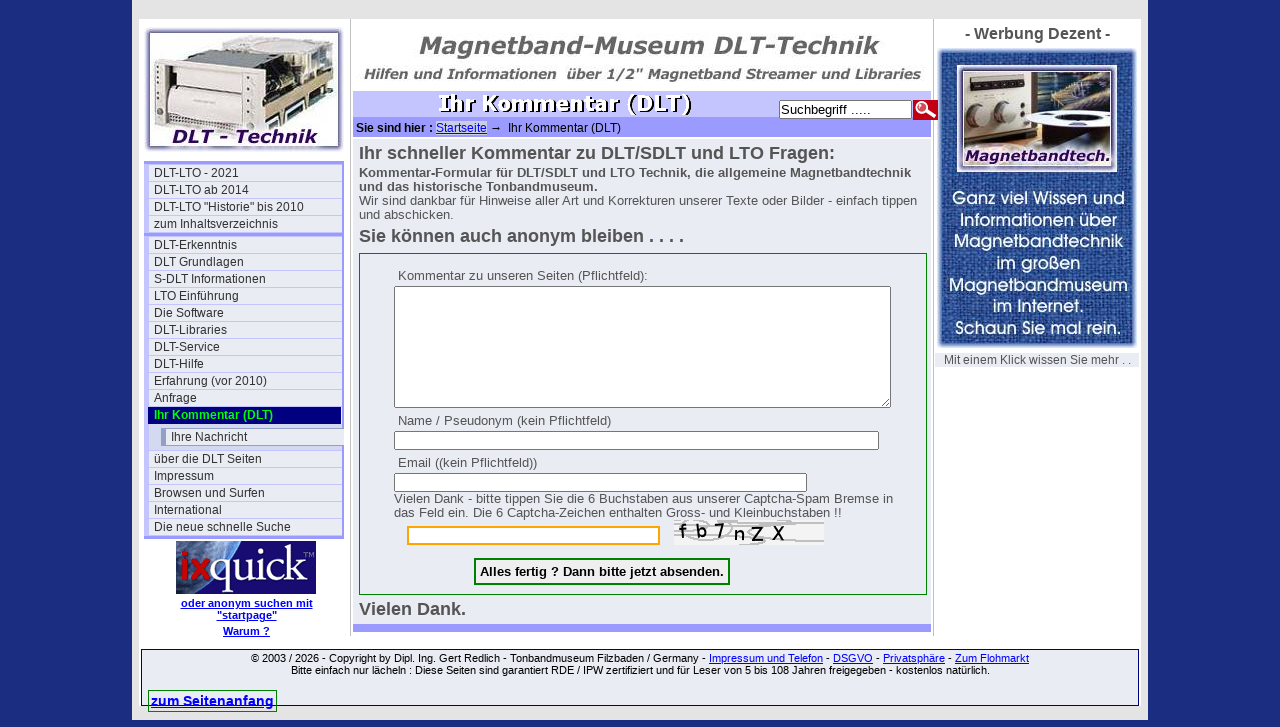

--- FILE ---
content_type: text/html; charset=utf-8
request_url: http://dlt.magnetbandmuseum.info/dlt-kommentar.html
body_size: 8251
content:
<!DOCTYPE html
     PUBLIC "-//W3C//DTD XHTML 1.0 Transitional//EN"
     "http://www.w3.org/TR/xhtml1/DTD/xhtml1-transitional.dtd">
<html xmlns="http://www.w3.org/1999/xhtml" xml:lang="de">
<head>
	<meta http-equiv="Content-Type" content="text/html; charset=utf-8" />

<!-- 
http://software.rde.de/copyright.html
-->

	<base href="http://dlt.magnetbandmuseum.info/" />
	<link rel="stylesheet" type="text/css" href="typo3temp/stylesheet_0117aa1885.css" />
	<link rel="stylesheet" type="text/css" href="fileadmin/css/dlt-folgeseite-style.css" />
	<link rel="stylesheet" type="text/css" href="fileadmin/css/dlt-folgeseite-navi-senkrecht.css" />
	<link rel="stylesheet" type="text/css" href="fileadmin/css/dlt-content.css" />
	<title>Magnetbandmuseum DLT-Technik - Sie sind im Bereich: Ihr Kommentar (DLT)</title>
	<meta name="internal Phone" content=" 9.0" />
	<meta name="robots" content="INDEX,FOLLOW" />
	<script type="text/javascript" src="typo3temp/javascript_93077bb238.js"></script>
<script type="text/javascript" src="t3lib/jsfunc.validateform.js"></script>


</head>
<body bgcolor="#1A2D80" topmargin="0">


<div id="aussen_rahmen">
	<div id="hauptseite">
		<div id="rahmen1_links">
<noindex>
			<div id="seiten_logo"><img src="fileadmin/logos/portal-logo-dlt-technik-2.jpg" alt="" /></div> 
			<div id="navi_spalte"><ul><li><a href="12332.html">DLT-LTO - 2021</a></li><li><a href="dlt-lto-2014.html">DLT-LTO ab 2014</a></li><li><a href="neuigkeiten.html">DLT-LTO &quot;Historie&quot; bis 2010</a></li><li><a href="inhaltsverz-vorwort.html">zum Inhaltsverzeichnis</a></li><div class="menu_spacer"></div><li><a href="dlt-erkenntnis.html">DLT-Erkenntnis</a></li><li><a href="grundlagen.html">DLT Grundlagen</a></li><li><a href="s-dlt-einfuehrung.html">S-DLT Informationen</a></li><li><a href="linear-tape-open.html">LTO Einführung</a></li><li><a href="software.html">Die Software</a></li><li><a href="libraries.html">DLT-Libraries</a></li><li><a href="service.html">DLT-Service</a></li><li><a href="dlt-hilfe.html">DLT-Hilfe</a></li><li><a href="erfahrung.html">Erfahrung (vor 2010)</a></li><li><a href="anfrage.html">Anfrage</a></li><li><strong>Ihr Kommentar (DLT)</strong><ul><li><a href="antwort-auf-wir-such.html">Ihre Nachricht</a></li></ul></li><li><a href="ueber-useddlt.html">über die DLT Seiten</a></li><li><a href="impressum.html">Impressum</a></li><li><a href="hilfe-beim-surfen.html">Browsen und Surfen</a></li><li><a href="international.html">International</a></li><li><a href="die-schnelle-suche.html">Die neue schnelle Suche</a></li></ul></div>
			<div id="hinweis_text_bild"><a href="http://www.startpage.com"><img src="fileadmin/logos/ixquick-logo-small-2012.gif" alt="" /></a></div>
			<div id="hinweis_text"><a href="http://www.startpage.com">oder anonym suchen mit "startpage"</a></div>
			<div id="hinweis_text2"><a href="http://www.werweis.de/ixquick-anstelle-google.html">Warum ?</a></div>
</noindex>
		</div>
		<div id="rahmen2_mitte">
			<div id="header_schriftzug_bild"><img src="fileadmin/logos/dlt-museum-schriftzug3-schmal.jpg" alt="" /></div>
<noindex>
			<div id="seiten_titel"><img src="typo3temp/GB/94153388ff.gif" width="420" height="22" border="0" alt="" title="" /></div>
			<div id="such_feld"><div><form action="suchergebnisse-1.html?&amp;no_cache=1" id="ae47c20ae147b4e63718404dfa5d4bf49" name="ae47c20ae147b4e63718404dfa5d4bf49" enctype="multipart/form-data" method="post" onsubmit="return validateForm('ae47c20ae147b4e63718404dfa5d4bf49','','','Bitte füllen Sie noch folgende(s) Feld(er) aus:','')"><div style="display:none;"><input type="hidden" name="scols" value="pages.title-subtitle-keywords-description:tt_content.header-bodytext-imagecaption" /><input type="hidden" name="stype" value="L0" /><input type="hidden" name="locationData" value="10972:pages:10972" /></div><table border="0" cellspacing="1" cellpadding="1" class="csc-searchform"><td><input type="text" name="sword" size="15" value="Suchbegriff ....." onfocus="this.value=''" onblur="if(this.value=='') this.value='Suchbegriff ---'" /></td><td><input type="image" name="submit" src="fileadmin/img/suche_lupe_rot.gif" width="25" height="20" border="0" alt="" title="" /></td></table></form></div></div>
			<div id="klick_pfad"><b>&nbsp;Sie sind hier : </b><a href="/">Startseite</a> &#8594; &nbsp;Ihr Kommentar (DLT)</div>
</noindex>
			<div id="content">
				<a id="c4996"></a><div class="csc-header csc-header-n1"><h1 class="csc-firstHeader">Ihr schneller Kommentar zu DLT/SDLT und LTO Fragen:</h1></div><p class="bodytext"><b>Kommentar-Formular für DLT/SDLT und LTO Technik, die allgemeine Magnetbandtechnik und das historische Tonbandmuseum.</b></p>
<p class="bodytext">Wir sind dankbar für Hinweise aller Art und Korrekturen unserer Texte oder Bilder<b></b> - einfach tippen und abschicken.</p><a id="c4995"></a><div class="csc-header csc-header-n2"><h1>Sie können auch anonym bleiben . . . .</h1></div><form action="dlt-kommentar-gesendet-1.html" id="mailform" name="mailform" enctype="multipart/form-data" method="post" onsubmit="return validateForm('mailform','Informationen_-_Kommentare_zu-den-DLT-Seiten,Kommentar%20zu%20unseren%20Seiten%20%28Pflichtfeld%29%3A','','Bitte füllen Sie noch folgende(s) Feld(er) aus:','')"><div style="display:none;"><input type="hidden" name="errorpage" id="mailformerrorpage" value="http://www.useddlt.com/captcha-fehler1.html" /><input type="hidden" name="captcha_enabled" id="mailformcaptcha_enabled" value="1" /><input type="hidden" name="html_enabled" id="mailformhtml_enabled" value="" /><input type="hidden" name="subject" id="mailformsubject" value="Ein Kommentar von der DLT-Seite (Formular 02-2010)" /><input type="hidden" name="locationData" value="10972:tt_content:4995" /></div><fieldset class="csc-mailform"><div class="csc-mailform-field"><label for="mailformInformationen_-_Kommentare_zu-den-DLT-Seiten">Kommentar zu unseren Seiten (Pflichtfeld):</label> <textarea name="Informationen_-_Kommentare_zu-den-DLT-Seiten" id="mailformInformationen_-_Kommentare_zu-den-DLT-Seiten" cols="60" rows="8">
</textarea></div><div class="csc-mailform-field"><label for="mailformName________________">Name / Pseudonym  (kein Pflichtfeld)</label> <input type="text" name="Name________________" id="mailformName________________" size="59" value="" /></div><div class="csc-mailform-field"><label for="mailformemail">Email ((kein Pflichtfeld))</label> <input type="text" name="email" id="mailformemail" size="50" value="" /></div><div class="csc-mailform-field"> <span class="csc-mailform-label">Vielen Dank - bitte tippen Sie die 6 Buchstaben aus unserer Captcha-Spam Bremse in das Feld ein. Die 6 Captcha-Zeichen enthalten Gross- und Kleinbuchstaben !!</span></div><div class="csc-mailform-field"> <input type="text" size="30" name="captchaResponse" id="captchaResponse" value="" /><img src="typo3conf/ext/captcha/captcha/captcha.php" alt="" /><br /><input type="submit" name="formtype_mail" id="mailformformtype_mail" value="Alles fertig ? Dann bitte jetzt absenden." class="csc-mailform-submit" /></div></fieldset></form><a id="c4994"></a><div class="csc-header csc-header-n3"><h1>Vielen Dank.</h1></div>
			</div>
		</div>

		<div id="rahmen3_rechts">- Werbung Dezent -
			<div class="anzeige1"></div>
			<div class="anzeige2"><a href="http://www.magnetbandmuseum.info" target="bannerLinkto"><img src="typo3/banner-vorlagen/banner-004-magnetband-museum.jpg" border=0></a></div>
			<div id="anzeige_footer">Mit einem Klick wissen Sie mehr . .</div>
		</div>

		<div id="rahmen4_unten">
<noindex>
			<div id="fusstext">© 2003 / 2026 - Copyright by Dipl. Ing. Gert Redlich - Tonbandmuseum Filzbaden / Germany - <a href="http://www.fernsehmuseum.info/impressum.html">Impressum und Telefon</a> - <a href="http://www.fernsehmuseum.info/dsgvo.html">DSGVO</a> - <a href="http://www.fernsehmuseum.info/?id=2118">Privatsphäre</a> -  <a href="http://flohmarkt.ipw.net">Zum Flohmarkt</a><br />Bitte einfach nur lächeln : Diese Seiten sind garantiert RDE / IPW zertifiziert und für Leser von 5 bis 108 Jahren freigegeben - kostenlos natürlich.</div>
			<div id="seitenanfang"><a href="dlt-kommentar.html#">zum Seitenanfang</a></div>
</noindex>
		</div>
	</div>
</div>

</body>
</html>

--- FILE ---
content_type: text/css
request_url: http://dlt.magnetbandmuseum.info/fileadmin/css/dlt-folgeseite-style.css
body_size: 2776
content:
/* Main-Stylesheet RDE-Muster Web nur dlt Folge-Seite !!! 18.09.2010  IE8 repariert*/
html {height:100%; margin-bottom:1px;}
body {min-height: 101%;font-size: 100.01%;position: relative;}
*  {margin:0; padding:0;}
img 			{border: none}
img { vertical-align: bottom; }

#aussen_rahmen		{background:#E4E4E4; width:1002px; text-align:center; margin:auto; padding:19px 7px 19px 7px; top:0px; text-decoration:none;}
#hauptseite		{background:white; width:100%; text-align:center; margin:0; padding:0;}

#rahmen1_links		{background:white; width:204px; padding: 3px 1px 8px 4px; border: 1px solid white; float:left; text-align:left; overflow:hidden;}
#seiten_logo		{background:white; text-align:left; padding: 4px 0px 9px 0px;}


#hinweis_text_bild	{text-align:center; margin:2px 4px 0 4px;}
#hinweis_text	{width:155px; padding: 2px 0px 2px 0px; margin:0px 0px 0 24px; border: 1px solid white; background-color:white; text-align:center; font-size: 10.5px; font-family:Arial; font-weight:bold; list-style-type:none;}
#hinweis_text2		 {width:155px; padding: 0px 0px 2px 0px; margin:0px 0px 0 24px; border: 1px solid white; background-color:white; text-align:center; font-size: 10.5px; font-family:Arial; font-weight:bold; list-style-type:none;}



#rahmen2_mitte		{background:white; float:left; width:578px; padding:0px 2px 0px 2px; text-align:right; border-color:silver; border-width: 0px 1px 0px 1px; border-style:solid;  overflow:hidden; margin:0;}
#header_schriftzug_bild	{background:white; height:62px; padding: 6px 0px 4px 0px; text-align:center;}

#seiten_titel		{background:#C4C4FF; height:24px; padding:2px 0 0 0; text-align:left;}
/* #such_feld		{position:absolute; top:99px; font-size:12px; padding-left:435px;} */

#such_feld		{position:absolute; top:99px; font-size:16px; padding-left:425px;font-family:Arial,Verdana,Sans_serife; font-weight:bold;} 


#klick_pfad		{background:#9B9BFF; text-align:left;} /*   der rest steht im content*/
#klick_pfad a		{background:#C9CEE2;}

#content		{margin:2px 0px 4px 0px; } /* width:560px; keine Breite mehr angeben !!! hier keine weiteren Content Optionen anh�ngen !!! */

#rahmen3_rechts	 {background:white; font-family:Arial,Verdana,Sans_serife; font-size:16px; color:#555555; font-weight:bold; width:204px; 
                           padding: 5px 0px 0px 0px; border: 1px solid white; text-align:center; margin:0; float:left; overflow:hidden; }
#col3_content       {margin-right:1em; margin-top:1em; } 
.anzeige1             {margin-top:0.2em; margin-bottom:0.3em; } 
.anzeige2             {margin-top:0.2em; margin-bottom:0.3em; } 
#anzeige_footer    {text-align:center; background:#EAECF4; font-size:12px; font-weight:normal; padding:0; display:block; }

/* die Formatierung der Fussleiste steht gemeinsam !! im content.css*/
